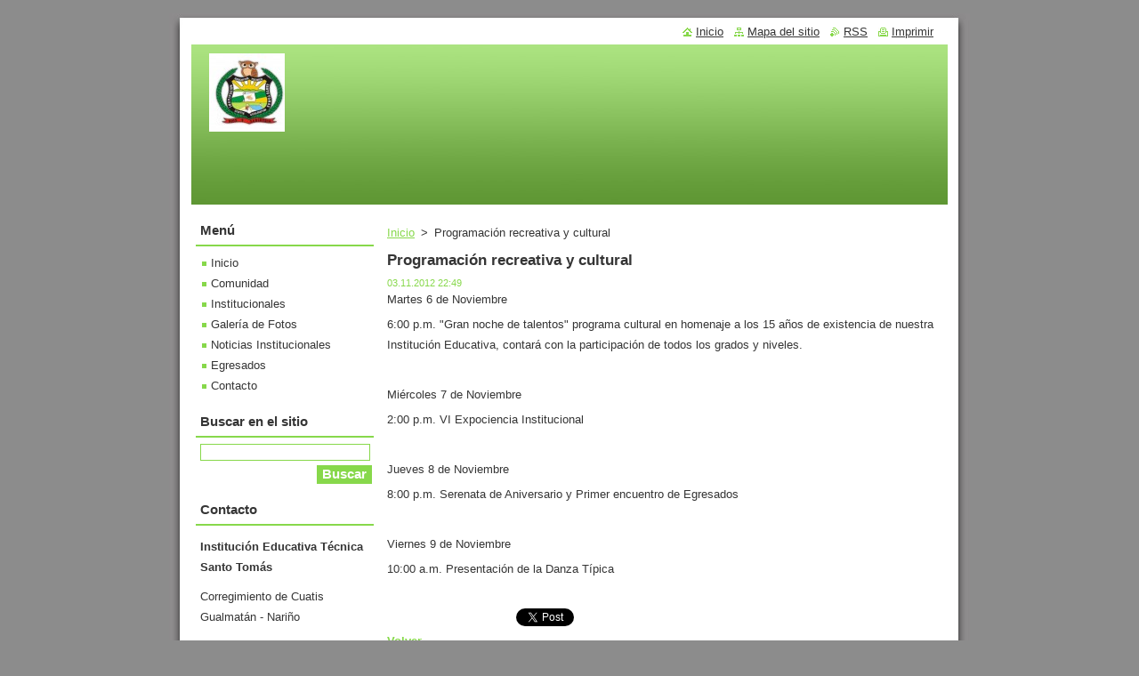

--- FILE ---
content_type: text/html; charset=UTF-8
request_url: https://ietsat.webnode.com.co/news/programacion-recreativa-y-cultural/
body_size: 7919
content:
<!--[if lte IE 9]><!DOCTYPE HTML PUBLIC "-//W3C//DTD HTML 4.01 Transitional//EN" "https://www.w3.org/TR/html4/loose.dtd"><![endif]-->
<!DOCTYPE html>
<!--[if IE]><html class="ie" lang="es"><![endif]-->
<!--[if gt IE 9]><!--> 
<html lang="es">
<!--<![endif]-->
  <head>
    <!--[if lt IE 8]><meta http-equiv="X-UA-Compatible" content="IE=EmulateIE7"><![endif]--><!--[if IE 8]><meta http-equiv="X-UA-Compatible" content="IE=EmulateIE8"><![endif]--><!--[if IE 9]><meta http-equiv="X-UA-Compatible" content="IE=EmulateIE9"><![endif]-->
    <base href="https://ietsat.webnode.com.co/">
  <meta charset="utf-8">
  <meta name="description" content="">
  <meta name="keywords" content="">
  <meta name="generator" content="Webnode">
  <meta name="apple-mobile-web-app-capable" content="yes">
  <meta name="apple-mobile-web-app-status-bar-style" content="black">
  <meta name="format-detection" content="telephone=no">
    <link rel="icon" type="image/svg+xml" href="/favicon.svg" sizes="any">  <link rel="icon" type="image/svg+xml" href="/favicon16.svg" sizes="16x16">  <link rel="icon" href="/favicon.ico"><link rel="canonical" href="https://ietsat.webnode.com.co/news/programacion-recreativa-y-cultural/">
<script type="text/javascript">(function(i,s,o,g,r,a,m){i['GoogleAnalyticsObject']=r;i[r]=i[r]||function(){
			(i[r].q=i[r].q||[]).push(arguments)},i[r].l=1*new Date();a=s.createElement(o),
			m=s.getElementsByTagName(o)[0];a.async=1;a.src=g;m.parentNode.insertBefore(a,m)
			})(window,document,'script','//www.google-analytics.com/analytics.js','ga');ga('create', 'UA-797705-6', 'auto',{"name":"wnd_header"});ga('wnd_header.set', 'dimension1', 'W1');ga('wnd_header.set', 'anonymizeIp', true);ga('wnd_header.send', 'pageview');var pageTrackerAllTrackEvent=function(category,action,opt_label,opt_value){ga('send', 'event', category, action, opt_label, opt_value)};</script>
  <link rel="alternate" type="application/rss+xml" href="https://ietsat.webnode.com.co/rss/all.xml" title="Ver todos los artículos">
<!--[if lte IE 9]><style type="text/css">.cke_skin_webnode iframe {vertical-align: baseline !important;}</style><![endif]-->
    <title>Programación recreativa y cultural :: INSTITUCIÓN EDUCATIVA TÉCNICA SANTO TOMÁS</title>
    <meta name="robots" content="index, follow">
    <meta name="googlebot" content="index, follow">   
    <link href="https://d11bh4d8fhuq47.cloudfront.net/_system/skins/v8/50000514/css/style.css" rel="stylesheet" type="text/css" media="screen,projection,handheld,tv">
    <link href="https://d11bh4d8fhuq47.cloudfront.net/_system/skins/v8/50000514/css/print.css" rel="stylesheet" type="text/css" media="print">
    <script type="text/javascript" src="https://d11bh4d8fhuq47.cloudfront.net/_system/skins/v8/50000514/js/functions.js"></script>
  
				<script type="text/javascript">
				/* <![CDATA[ */
					
					if (typeof(RS_CFG) == 'undefined') RS_CFG = new Array();
					RS_CFG['staticServers'] = new Array('https://d11bh4d8fhuq47.cloudfront.net/');
					RS_CFG['skinServers'] = new Array('https://d11bh4d8fhuq47.cloudfront.net/');
					RS_CFG['filesPath'] = 'https://ietsat.webnode.com.co/_files/';
					RS_CFG['filesAWSS3Path'] = 'https://7daaf82c8f.cbaul-cdnwnd.com/a5c019ebbbd6bdff8ab8548f5be6c2ae/';
					RS_CFG['lbClose'] = 'Cerrar';
					RS_CFG['skin'] = 'default';
					if (!RS_CFG['labels']) RS_CFG['labels'] = new Array();
					RS_CFG['systemName'] = 'Webnode';
						
					RS_CFG['responsiveLayout'] = 0;
					RS_CFG['mobileDevice'] = 0;
					RS_CFG['labels']['copyPasteSource'] = 'Leer más:';
					
				/* ]]> */
				</script><style type="text/css">/* <![CDATA[ */#i013cfc2ancdcr {position: absolute;font-size: 13px !important;font-family: "Arial", helvetica, sans-serif !important;white-space: nowrap;z-index: 2147483647;-webkit-user-select: none;-khtml-user-select: none;-moz-user-select: none;-o-user-select: none;user-select: none;}#j81l8ar87fci {position: relative;top: -14px;}* html #j81l8ar87fci { top: -11px; }#j81l8ar87fci a { text-decoration: none !important; }#j81l8ar87fci a:hover { text-decoration: underline !important; }#h4hija082a531 {z-index: 2147483647;display: inline-block !important;font-size: 16px;padding: 7px 59px 9px 59px;background: transparent url(https://d11bh4d8fhuq47.cloudfront.net/img/footer/footerButtonWebnodeHover.png?ph=7daaf82c8f) top left no-repeat;height: 18px;cursor: pointer;}* html #h4hija082a531 { height: 36px; }#h4hija082a531:hover { background: url(https://d11bh4d8fhuq47.cloudfront.net/img/footer/footerButtonWebnode.png?ph=7daaf82c8f) top left no-repeat; }#f109dc9h1l6bj { display: none; }#h5b83bbb3nd9 {z-index: 3000;text-align: left !important;position: absolute;height: 88px;font-size: 13px !important;color: #ffffff !important;font-family: "Arial", helvetica, sans-serif !important;overflow: hidden;cursor: pointer;}#h5b83bbb3nd9 a {color: #ffffff !important;}#b597a54dk87zo {color: #36322D !important;text-decoration: none !important;font-weight: bold !important;float: right;height: 31px;position: absolute;top: 19px;right: 15px;cursor: pointer;}#ee0fc3865 { float: right; padding-right: 27px; display: block; line-height: 31px; height: 31px; background: url(https://d11bh4d8fhuq47.cloudfront.net/img/footer/footerButton.png?ph=7daaf82c8f) top right no-repeat; white-space: nowrap; }#j7bad4b583899 { position: relative; left: 1px; float: left; display: block; width: 15px; height: 31px; background: url(https://d11bh4d8fhuq47.cloudfront.net/img/footer/footerButton.png?ph=7daaf82c8f) top left no-repeat; }#b597a54dk87zo:hover { color: #36322D !important; text-decoration: none !important; }#b597a54dk87zo:hover #ee0fc3865 { background: url(https://d11bh4d8fhuq47.cloudfront.net/img/footer/footerButtonHover.png?ph=7daaf82c8f) top right no-repeat; }#b597a54dk87zo:hover #j7bad4b583899 { background: url(https://d11bh4d8fhuq47.cloudfront.net/img/footer/footerButtonHover.png?ph=7daaf82c8f) top left no-repeat; }#h98ch143009d {padding-right: 11px;padding-right: 11px;float: right;height: 60px;padding-top: 18px;background: url(https://d11bh4d8fhuq47.cloudfront.net/img/footer/footerBubble.png?ph=7daaf82c8f) top right no-repeat;}#tjcn4a1 {float: left;width: 18px;height: 78px;background: url(https://d11bh4d8fhuq47.cloudfront.net/img/footer/footerBubble.png?ph=7daaf82c8f) top left no-repeat;}* html #h4hija082a531 { filter: progid:DXImageTransform.Microsoft.AlphaImageLoader(src='https://d11bh4d8fhuq47.cloudfront.net/img/footer/footerButtonWebnode.png?ph=7daaf82c8f'); background: transparent; }* html #h4hija082a531:hover { filter: progid:DXImageTransform.Microsoft.AlphaImageLoader(src='https://d11bh4d8fhuq47.cloudfront.net/img/footer/footerButtonWebnodeHover.png?ph=7daaf82c8f'); background: transparent; }* html #h98ch143009d { height: 78px; background-image: url(https://d11bh4d8fhuq47.cloudfront.net/img/footer/footerBubbleIE6.png?ph=7daaf82c8f);  }* html #tjcn4a1 { background-image: url(https://d11bh4d8fhuq47.cloudfront.net/img/footer/footerBubbleIE6.png?ph=7daaf82c8f);  }* html #ee0fc3865 { background-image: url(https://d11bh4d8fhuq47.cloudfront.net/img/footer/footerButtonIE6.png?ph=7daaf82c8f); }* html #j7bad4b583899 { background-image: url(https://d11bh4d8fhuq47.cloudfront.net/img/footer/footerButtonIE6.png?ph=7daaf82c8f); }* html #b597a54dk87zo:hover #rbcGrSigTryButtonRight { background-image: url(https://d11bh4d8fhuq47.cloudfront.net/img/footer/footerButtonHoverIE6.png?ph=7daaf82c8f);  }* html #b597a54dk87zo:hover #rbcGrSigTryButtonLeft { background-image: url(https://d11bh4d8fhuq47.cloudfront.net/img/footer/footerButtonHoverIE6.png?ph=7daaf82c8f);  }/* ]]> */</style><script type="text/javascript" src="https://d11bh4d8fhuq47.cloudfront.net/_system/client/js/compressed/frontend.package.1-3-108.js?ph=7daaf82c8f"></script><style type="text/css"></style></head>  
  <body>  
    <div id="body_bg">      
      <div id="site">      
        <div id="site_top">
        
          <div id="nonFooter">
          
            <!-- HEADER -->          
            <div id="header">  
              <div id="header_box">     
                <div class="illustration">
                  <div id="logozone">               
                    <div id="logo"><a href="home/" class="image" title="Ir a la página de inicio."><span id="rbcSystemIdentifierLogo"><img src="https://7daaf82c8f.cbaul-cdnwnd.com/a5c019ebbbd6bdff8ab8548f5be6c2ae/200000039-cec8fd0bc0/escudo.jpg"  width="85" height="88"  alt="INSTITUCIÓN EDUCATIVA TÉCNICA SANTO TOMÁS"></span></a></div>          
                    <p id="moto"><span id="rbcCompanySlogan" class="rbcNoStyleSpan"></span></p>
                  </div>
                  <img src="https://d11bh4d8fhuq47.cloudfront.net/_system/skins/v8/50000514/img/illustration.jpg?ph=7daaf82c8f" width="850" height="180" alt="">                </div>
              </div>   
            </div>            
            <!-- /HEADER -->
            
            <!-- MAIN -->
            <div id="main"> 
                                  
              <div id="mainContent">
              
                <!-- CONTENT -->
                <div id="content">
                
                  <!-- NAVIGATOR -->
                  <div id="pageNavigator" class="rbcContentBlock">        <div class="navigator">                       <a class="navFirstPage" href="/home/">Inicio</a>      <span><span> &gt; </span></span>          <span id="navCurrentPage">Programación recreativa y cultural</span>               </div>              <div class="cleaner"><!-- / --></div>        </div>                  <!-- /NAVIGATOR -->
                
                  

		
		
		  <div class="box">
        <div class="box_title"><h1>Programación recreativa y cultural</h1></div>
        <div class="box_content">
		      					 
          <div class="articleDetail"> 
         
            <ins>03.11.2012 22:49</ins>    
            									
            <p>
	Martes 6 de Noviembre</p>
<p>
	6:00 p.m. "Gran noche de talentos" programa cultural en homenaje a los 15 años de existencia de nuestra Institución Educativa, contará con la participación de todos los grados y niveles.</p>
<p>
	&nbsp;</p>
<p>
	Miércoles 7 de Noviembre</p>
<p>
	2:00 p.m. VI Expociencia Institucional</p>
<p>
	&nbsp;</p>
<p>
	Jueves 8 de Noviembre</p>
<p>
	8:00 p.m. Serenata de Aniversario y Primer encuentro de Egresados</p>
<p>
	&nbsp;</p>
<p>
	Viernes 9 de Noviembre</p>
<p>
	10:00 a.m. Presentación de la Danza Típica</p>
<p>
	&nbsp;</p>
      								      		
            					
            <div class="cleaner"><!-- / --></div>
            
            
            					
            <div class="cleaner"><!-- / --></div>
            
            <div class="rbcBookmarks"><div id="rbcBookmarks200000011"></div></div>
		<script type="text/javascript">
			/* <![CDATA[ */
			Event.observe(window, 'load', function(){
				var bookmarks = '<div style=\"float:left;\"><div style=\"float:left;\"><iframe src=\"//www.facebook.com/plugins/like.php?href=https://ietsat.webnode.com.co/news/programacion-recreativa-y-cultural/&amp;send=false&amp;layout=button_count&amp;width=145&amp;show_faces=false&amp;action=like&amp;colorscheme=light&amp;font&amp;height=21&amp;appId=397846014145828&amp;locale=es_ES\" scrolling=\"no\" frameborder=\"0\" style=\"border:none; overflow:hidden; width:145px; height:21px; position:relative; top:1px;\" allowtransparency=\"true\"></iframe></div><div style=\"float:left;\"><a href=\"https://twitter.com/share\" class=\"twitter-share-button\" data-count=\"horizontal\" data-via=\"webnode\" data-lang=\"es\">Tweet</a></div><script type=\"text/javascript\">(function() {var po = document.createElement(\'script\'); po.type = \'text/javascript\'; po.async = true;po.src = \'//platform.twitter.com/widgets.js\';var s = document.getElementsByTagName(\'script\')[0]; s.parentNode.insertBefore(po, s);})();'+'<'+'/scr'+'ipt></div> <div class=\"addthis_toolbox addthis_default_style\" style=\"float:left;\"><a class=\"addthis_counter addthis_pill_style\"></a></div> <script type=\"text/javascript\">(function() {var po = document.createElement(\'script\'); po.type = \'text/javascript\'; po.async = true;po.src = \'https://s7.addthis.com/js/250/addthis_widget.js#pubid=webnode\';var s = document.getElementsByTagName(\'script\')[0]; s.parentNode.insertBefore(po, s);})();'+'<'+'/scr'+'ipt><div style=\"clear:both;\"></div>';
				$('rbcBookmarks200000011').innerHTML = bookmarks;
				bookmarks.evalScripts();
			});
			/* ]]> */
		</script>
		      
                      
            <div class="cleaner"><!-- / --></div>  			
            
            <div class="back"><a href="archive/news/">Volver</a></div>
                    
          </div>
          
        </div>
      </div>
      
			
		
		  <div class="cleaner"><!-- / --></div>

		                
                </div>
                <!-- /CONTENT -->
                
              </div>
              
              <!-- SIDEBAR -->
              <div id="sidebar">              
                <div id="sidebar_content">
                
                  <!-- MENU -->  
                  


		  <div class="box">	
        <div class="box_title"><h2>Menú</h2></div>
        <div class="box_content">

		<ul class="menu">
	<li class="first">
  
      <a href="/home/">
    
      Inicio
      
  </a>
  
  </li>
	<li>
  
      <a href="/comunidad/">
    
      Comunidad
      
  </a>
  
  </li>
	<li>
  
      <a href="/institucionales/">
    
      Institucionales
      
  </a>
  
  </li>
	<li>
  
      <a href="/galeria-de-fotos/">
    
      Galería de Fotos
      
  </a>
  
  </li>
	<li>
  
      <a href="/noticias-institucionales-/">
    
      Noticias Institucionales 
      
  </a>
  
  </li>
	<li>
  
      <a href="/egresados/">
    
      Egresados
      
  </a>
  
  </li>
	<li class="last">
  
      <a href="/contacto/">
    
      Contacto
      
  </a>
  
  </li>
</ul>

        </div>
			</div>

					    
                  <!-- /MENU -->
                  
                  

		  <div class="box">            
        <div class="box_title"><h2>Buscar en el sitio</h2></div>            
        <div class="box_content">

		<form action="/search/" method="get" id="fulltextSearch">
		
		    <label for="fulltextSearchText" class="hidden">Buscar en el sitio</label>
      	<input type="text" id="fulltextSearchText" name="text"><br />
      	<span><input class="submit" type="submit" value="Buscar"></span>
				<div class="cleaner"><!-- / --></div>

		</form>

		    </div>
      </div>

		 
                  
                  

      <div class="box">
        <div class="box_title"><h2>Contacto</h2></div>
        <div class="box_content">
          
		

      <p><strong>Institución Educativa Técnica Santo Tomás</strong></p>
      
      
      <p class="address">Corregimiento de Cuatis<br />
Gualmatán - Nariño</p>

	            
      
      
	
	    <p class="email"><a href="&#109;&#97;&#105;&#108;&#116;&#111;:&#105;&#101;&#116;&#115;&#97;&#110;&#116;&#111;&#116;&#111;&#109;&#97;&#115;&#64;&#103;&#109;&#97;&#105;&#108;&#46;&#99;&#111;&#109;"><span id="rbcContactEmail">&#105;&#101;&#116;&#115;&#97;&#110;&#116;&#111;&#116;&#111;&#109;&#97;&#115;&#64;&#103;&#109;&#97;&#105;&#108;&#46;&#99;&#111;&#109;</span></a></p>

	           

		
                      
        </div>
      </div> 

					          
          
                          
                    
    
                </div>            
              </div>
              <!-- /SIDEBAR -->
            
              <hr class="cleaner">
            
            </div>
            <!-- /MAIN -->
            
            <div id="header_link">          
              <table><tr><td>
                 <div class="link">                             
                   <span class="homepage"><a href="home/" title="Ir a la página de inicio.">Inicio</a></span>            
                   <span class="sitemap"><a href="/sitemap/" title="Ir al mapa del sitio.">Mapa del sitio</a></span>
                   <span class="rss"><a href="/rss/" title="Feeds RSS">RSS</a></span>
                   <span class="print"><a href="#" onclick="window.print(); return false;" title="Imprimir página">Imprimir</a></span>
                 </div>
               </td><td>
                 <div class="lang">               
                   <div id="languageSelect"></div>			            
                 </div>
               </td></tr></table>
            </div>
        
          </div>
          
          <!-- FOOTER -->
          <div id="footer">          
            <div id="footer_content">             
              <span id="rbcFooterText" class="rbcNoStyleSpan">Realizada por Sandra Janneth Narváez</span> | <span class="rbcSignatureText"><a rel="nofollow" href="https://www.webnode.com.co?utm_source=text&amp;utm_medium=footer&amp;utm_campaign=free3">Haz tu página web gratis</a><a id="h4hija082a531" rel="nofollow" href="https://www.webnode.com.co?utm_source=button&amp;utm_medium=footer&amp;utm_campaign=free3"><span id="f109dc9h1l6bj">Webnode</span></a></span>            
            </div>        
          </div>
          <!-- /FOOTER -->
          
        </div>
      </div>    
    </div>
  
  
    <script type="text/javascript">
		/* <![CDATA[ */

			RubicusFrontendIns.addObserver
			({

				onContentChange: function ()
        {
          RubicusFrontendIns.faqInit('faq', 'answerBlock');
        },

				onStartSlideshow: function()
				{
					$('slideshowControl').innerHTML	= '<span>Pausa<'+'/span>';
					$('slideshowControl').title			= 'Pausar la presentación de imágenes';
					$('slideshowControl').onclick		= RubicusFrontendIns.stopSlideshow.bind(RubicusFrontendIns);
				},

				onStopSlideshow: function()
				{
					$('slideshowControl').innerHTML	= '<span>Presentación de imágenes<'+'/span>';
					$('slideshowControl').title			= 'Comenzar la presentación de imágenes';
					$('slideshowControl').onclick		= RubicusFrontendIns.startSlideshow.bind(RubicusFrontendIns);
				},

				onShowImage: function()
				{
					if (RubicusFrontendIns.isSlideshowMode())
					{
						$('slideshowControl').innerHTML	= '<span>Pausa<'+'/span>';
						$('slideshowControl').title			= 'Pausar la presentación de imágenes';
						$('slideshowControl').onclick		= RubicusFrontendIns.stopSlideshow.bind(RubicusFrontendIns);
					}
				}

			 });

			  RubicusFrontendIns.faqInit('faq', 'answerBlock');

			  RubicusFrontendIns.addFileToPreload('https://d11bh4d8fhuq47.cloudfront.net/_system/skins/v8/50000514/img/loading.gif');
			  RubicusFrontendIns.addFileToPreload('https://d11bh4d8fhuq47.cloudfront.net/_system/skins/v8/50000514/img/faq_close.png');
			  
  		/* ]]> */
  	 </script>
  
  <div id="rbcFooterHtml"></div><div style="display: none;" id="i013cfc2ancdcr"><span id="j81l8ar87fci">&nbsp;</span></div><div id="h5b83bbb3nd9" style="display: none;"><a href="https://www.webnode.com.co?utm_source=window&amp;utm_medium=footer&amp;utm_campaign=free3" rel="nofollow"><div id="tjcn4a1"><!-- / --></div><div id="h98ch143009d"><div><strong id="g1abcbbe4fo">¿Quieres tener tu propia web gratis?</strong><br /><span id="e887h7ii1">¡La mejor para tu negocio!</span></div><span id="b597a54dk87zo"><span id="j7bad4b583899"><!-- / --></span><span id="ee0fc3865">¡Pruébalo!</span></span></div></a></div><script type="text/javascript">/* <![CDATA[ */var j4j719a53 = {sig: $('i013cfc2ancdcr'),prefix: $('j81l8ar87fci'),btn : $('h4hija082a531'),win : $('h5b83bbb3nd9'),winLeft : $('tjcn4a1'),winLeftT : $('bihp5j43nc0oc1'),winLeftB : $('haefce85bb9d'),winRght : $('h98ch143009d'),winRghtT : $('iak34g6jidg3hc'),winRghtB : $('hih28agh46c'),tryBtn : $('b597a54dk87zo'),tryLeft : $('j7bad4b583899'),tryRght : $('ee0fc3865'),text : $('e887h7ii1'),title : $('g1abcbbe4fo')};j4j719a53.sig.appendChild(j4j719a53.btn);var fe6mfo618=0,jf1df1992g69h=0,cac092865nf=0,k1j57h23fco0,eo792foh9jiw=$$('.rbcSignatureText')[0],d78861b44=false,b3mnm4nw;function bkbh9jn1f(){if (!d78861b44 && pageTrackerAllTrackEvent){pageTrackerAllTrackEvent('Signature','Window show - branch',j4j719a53.sig.getElementsByTagName('a')[0].innerHTML);d78861b44=true;}j4j719a53.win.show();cac092865nf=j4j719a53.tryLeft.offsetWidth+j4j719a53.tryRght.offsetWidth+1;j4j719a53.tryBtn.style.width=parseInt(cac092865nf)+'px';j4j719a53.text.parentNode.style.width = '';j4j719a53.winRght.style.width=parseInt(20+cac092865nf+Math.max(j4j719a53.text.offsetWidth,j4j719a53.title.offsetWidth))+'px';j4j719a53.win.style.width=parseInt(j4j719a53.winLeft.offsetWidth+j4j719a53.winRght.offsetWidth)+'px';var wl=j4j719a53.sig.offsetLeft+j4j719a53.btn.offsetLeft+j4j719a53.btn.offsetWidth-j4j719a53.win.offsetWidth+12;if (wl<10){wl=10;}j4j719a53.win.style.left=parseInt(wl)+'px';j4j719a53.win.style.top=parseInt(jf1df1992g69h-j4j719a53.win.offsetHeight)+'px';clearTimeout(k1j57h23fco0);}function ecr13ph752g(){k1j57h23fco0=setTimeout('j4j719a53.win.hide()',1000);}function g64stub1aobict(){var ph = RubicusFrontendIns.photoDetailHandler.lightboxFixed?document.getElementsByTagName('body')[0].offsetHeight/2:RubicusFrontendIns.getPageSize().pageHeight;j4j719a53.sig.show();fe6mfo618=0;jf1df1992g69h=0;if (eo792foh9jiw&&eo792foh9jiw.offsetParent){var obj=eo792foh9jiw;do{fe6mfo618+=obj.offsetLeft;jf1df1992g69h+=obj.offsetTop;} while (obj = obj.offsetParent);}if ($('rbcFooterText')){j4j719a53.sig.style.color = $('rbcFooterText').getStyle('color');j4j719a53.sig.getElementsByTagName('a')[0].style.color = $('rbcFooterText').getStyle('color');}j4j719a53.sig.style.width=parseInt(j4j719a53.prefix.offsetWidth+j4j719a53.btn.offsetWidth)+'px';if (fe6mfo618<0||fe6mfo618>document.body.offsetWidth){fe6mfo618=(document.body.offsetWidth-j4j719a53.sig.offsetWidth)/2;}{j4j719a53.sig.style.left=parseInt(fe6mfo618)+'px';}if (jf1df1992g69h<=0 || RubicusFrontendIns.photoDetailHandler.lightboxFixed){jf1df1992g69h=ph-5-j4j719a53.sig.offsetHeight;}j4j719a53.sig.style.top=parseInt(jf1df1992g69h-5)+'px';}function fg3j6k1j2k(){if (b3mnm4nw){clearTimeout(b3mnm4nw);}b3mnm4nw = setTimeout('g64stub1aobict()', 10);}Event.observe(window,'load',function(){if (j4j719a53.win&&j4j719a53.btn){if (eo792foh9jiw){if (eo792foh9jiw.getElementsByTagName("a").length > 0){j4j719a53.prefix.innerHTML = eo792foh9jiw.innerHTML + '&nbsp;';}else{j4j719a53.prefix.innerHTML = '<a href="https://www.webnode.com.co?utm_source=text&amp;utm_medium=footer&amp;utm_content=es-branch-0&amp;utm_campaign=signature" rel="nofollow">'+eo792foh9jiw.innerHTML + '</a>&nbsp;';}eo792foh9jiw.style.visibility='hidden';}else{if (pageTrackerAllTrackEvent){pageTrackerAllTrackEvent('Signature','Missing rbcSignatureText','ietsat.webnode.com.co');}}g64stub1aobict();setTimeout(g64stub1aobict, 500);setTimeout(g64stub1aobict, 1000);setTimeout(g64stub1aobict, 5000);Event.observe(j4j719a53.btn,'mouseover',bkbh9jn1f);Event.observe(j4j719a53.win,'mouseover',bkbh9jn1f);Event.observe(j4j719a53.btn,'mouseout',ecr13ph752g);Event.observe(j4j719a53.win,'mouseout',ecr13ph752g);Event.observe(j4j719a53.win,'click',function(){if (pageTrackerAllTrackEvent){pageTrackerAllTrackEvent('Signature','Window click - branch','¿Quieres tener tu propia web gratis?',0);}document/*e4bfgfd1*/.location.href='https://www.webnode.com.co?utm_source=window&utm_medium=footer&utm_content=es-branch-0&utm_campaign=signature';});Event.observe(window, 'resize', fg3j6k1j2k);Event.observe(document.body, 'resize', fg3j6k1j2k);RubicusFrontendIns.addObserver({onResize: fg3j6k1j2k});RubicusFrontendIns.addObserver({onContentChange: fg3j6k1j2k});RubicusFrontendIns.addObserver({onLightboxUpdate: g64stub1aobict});Event.observe(j4j719a53.btn, 'click', function(){if (pageTrackerAllTrackEvent){pageTrackerAllTrackEvent('Signature','Button click - branch',j4j719a53.sig.getElementsByTagName('a')[0].innerHTML);}});Event.observe(j4j719a53.tryBtn, 'click', function(){if (pageTrackerAllTrackEvent){pageTrackerAllTrackEvent('Signature','Try Button click - branch','¿Quieres tener tu propia web gratis?',0);}});}});RubicusFrontendIns.addFileToPreload('https://d11bh4d8fhuq47.cloudfront.net/img/footer/footerButtonWebnode.png?ph=7daaf82c8f');RubicusFrontendIns.addFileToPreload('https://d11bh4d8fhuq47.cloudfront.net/img/footer/footerButton.png?ph=7daaf82c8f');RubicusFrontendIns.addFileToPreload('https://d11bh4d8fhuq47.cloudfront.net/img/footer/footerButtonHover.png?ph=7daaf82c8f');RubicusFrontendIns.addFileToPreload('https://d11bh4d8fhuq47.cloudfront.net/img/footer/footerBubble.png?ph=7daaf82c8f');if (Prototype.Browser.IE){RubicusFrontendIns.addFileToPreload('https://d11bh4d8fhuq47.cloudfront.net/img/footer/footerBubbleIE6.png?ph=7daaf82c8f');RubicusFrontendIns.addFileToPreload('https://d11bh4d8fhuq47.cloudfront.net/img/footer/footerButtonHoverIE6.png?ph=7daaf82c8f');}RubicusFrontendIns.copyLink = 'https://www.webnode.com.co';RS_CFG['labels']['copyPasteBackLink'] = 'Crea tu propia web gratis:';/* ]]> */</script><script type="text/javascript">var keenTrackerCmsTrackEvent=function(id){if(typeof _jsTracker=="undefined" || !_jsTracker){return false;};try{var name=_keenEvents[id];var keenEvent={user:{u:_keenData.u,p:_keenData.p,lc:_keenData.lc,t:_keenData.t},action:{identifier:id,name:name,category:'cms',platform:'WND1',version:'2.1.157'},browser:{url:location.href,ua:navigator.userAgent,referer_url:document.referrer,resolution:screen.width+'x'+screen.height,ip:'3.142.48.255'}};_jsTracker.jsonpSubmit('PROD',keenEvent,function(err,res){});}catch(err){console.log(err)};};</script></body>
</html>